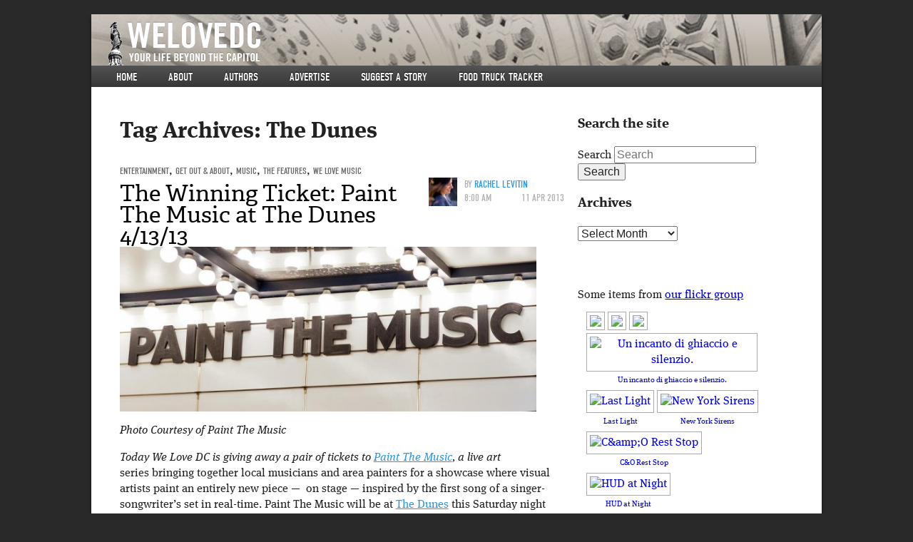

--- FILE ---
content_type: text/html; charset=UTF-8
request_url: https://www.welovedc.com/tag/the-dunes/
body_size: 12620
content:


<!doctype html>
<!-- paulirish.com/2008/conditional-stylesheets-vs-css-hacks-answer-neither/ -->
<!--[if lt IE 7]> <html class="no-js ie6 oldie" lang="en-US" xmlns:og="http://opengraphprotocol.org/schema/" xmlns:fb="http://www.facebook.com/2008/fbml"> <![endif]-->
<!--[if IE 7]>    <html class="no-js ie7 oldie" lang="en-US" xmlns:og="http://opengraphprotocol.org/schema/" xmlns:fb="http://www.facebook.com/2008/fbml"> <![endif]-->
<!--[if IE 8]>    <html class="no-js ie8 oldie" lang="en-US" xmlns:og="http://opengraphprotocol.org/schema/" xmlns:fb="http://www.facebook.com/2008/fbml"> <![endif]-->
<!--[if gt IE 8]><!--> <html class="no-js" lang="en-US" xmlns:og="http://opengraphprotocol.org/schema/" xmlns:fb="http://www.facebook.com/2008/fbml"> <!--<![endif]-->
<head>
  <!-- inserted at Tom's request 3/25/10 -->
  <script type="text/javascript">var _sf_startpt=(new Date()).getTime()</script>
  <meta name="bitly-verification" content="9ec1ad6972da">
    
  <meta charset="UTF-8">

  <!-- Use the .htaccess and remove these lines to avoid edge case issues.
       More info: h5bp.com/b/378 -->
  <meta http-equiv="X-UA-Compatible" content="IE=edge,chrome=1">

  <title>The Dunes | We Love DC</title>

      <meta property="og:type" content="blog" />
    <meta property="og:title" content="We Love DC" />
    <meta property="og:url" content="https://www.welovedc.com"/>
    <meta property="og:description" content="Your Life Beyond The Capitol" />
    <meta name="author" content="whiteside@acm.org">
  

  <!-- Mobile viewport optimized: j.mp/bplateviewport -->
  <meta name="viewport" content="width=device-width, initial-scale=1.0">

  <!-- Place favicon.ico and apple-touch-icon.png in the root directory: mathiasbynens.be/notes/touch-icons -->
  <link rel="icon" type="image/png" href="https://www.welovedc.com/wp-content/themes/welove/images/favicon.png" />
  <!-- For iPhone 4 with high-resolution Retina display: -->
  <link rel="apple-touch-icon-precomposed" sizes="114x114" href="https://www.welovedc.com/wp-content/themes/welove/images/apple-touch-icon-114x114-precomposed.png">
  <!-- For first-generation iPad: -->
  <link rel="apple-touch-icon-precomposed" sizes="72x72" href="https://www.welovedc.com/wp-content/themes/welove/images/apple-touch-icon-72x72-precomposed.png">
  <!-- For non-Retina iPhone, iPod Touch, and Android 2.1+ devices: -->
  <link rel="apple-touch-icon-precomposed" href="https://www.welovedc.com/wp-content/themes/welove/images/apple-touch-icon-precomposed.png">

  <!-- CSS: implied media="all" -->
  <link rel="stylesheet" href="https://www.welovedc.com/wp-content/themes/welove/css/style.css">

  <link rel="profile" href="http://gmpg.org/xfn/11" />
  <link rel="pingback" href="https://www.welovedc.com/xmlrpc.php" />
  
  <!-- WTF is this nonsense? re-added because I was too stupid to comment it up initially so now I have to put it in in case it's important -->
  <link rel="alternate" type="application/rss+xml" title="We Love DC RSS Feed" href="https://www.welovedc.com/feed/" />  

  <!-- All JavaScript at the bottom, except for Modernizr and Respond.
     Modernizr enables HTML5 elements & feature detects; Respond is a polyfill for min/max-width CSS3 Media Queries -->
  <script src="https://www.welovedc.com/wp-content/themes/welove/js/libs/modernizr.min.js"></script>

  <script type="text/javascript" src="//use.typekit.net/djz4hru.js"></script>
  <script type="text/javascript">try{Typekit.load();}catch(e){}</script>
  <meta name='robots' content='max-image-preview:large' />
<link rel='dns-prefetch' href='//www.welovedc.com' />
<link rel='dns-prefetch' href='//s.w.org' />
<link rel="alternate" type="application/rss+xml" title="We Love DC &raquo; Feed" href="https://www.welovedc.com/feed/" />
<link rel="alternate" type="application/rss+xml" title="We Love DC &raquo; Comments Feed" href="https://www.welovedc.com/comments/feed/" />
<link rel="alternate" type="application/rss+xml" title="We Love DC &raquo; The Dunes Tag Feed" href="https://www.welovedc.com/tag/the-dunes/feed/" />
<script type="text/javascript">
window._wpemojiSettings = {"baseUrl":"https:\/\/s.w.org\/images\/core\/emoji\/13.1.0\/72x72\/","ext":".png","svgUrl":"https:\/\/s.w.org\/images\/core\/emoji\/13.1.0\/svg\/","svgExt":".svg","source":{"concatemoji":"https:\/\/www.welovedc.com\/wp-includes\/js\/wp-emoji-release.min.js?ver=5.9.12"}};
/*! This file is auto-generated */
!function(e,a,t){var n,r,o,i=a.createElement("canvas"),p=i.getContext&&i.getContext("2d");function s(e,t){var a=String.fromCharCode;p.clearRect(0,0,i.width,i.height),p.fillText(a.apply(this,e),0,0);e=i.toDataURL();return p.clearRect(0,0,i.width,i.height),p.fillText(a.apply(this,t),0,0),e===i.toDataURL()}function c(e){var t=a.createElement("script");t.src=e,t.defer=t.type="text/javascript",a.getElementsByTagName("head")[0].appendChild(t)}for(o=Array("flag","emoji"),t.supports={everything:!0,everythingExceptFlag:!0},r=0;r<o.length;r++)t.supports[o[r]]=function(e){if(!p||!p.fillText)return!1;switch(p.textBaseline="top",p.font="600 32px Arial",e){case"flag":return s([127987,65039,8205,9895,65039],[127987,65039,8203,9895,65039])?!1:!s([55356,56826,55356,56819],[55356,56826,8203,55356,56819])&&!s([55356,57332,56128,56423,56128,56418,56128,56421,56128,56430,56128,56423,56128,56447],[55356,57332,8203,56128,56423,8203,56128,56418,8203,56128,56421,8203,56128,56430,8203,56128,56423,8203,56128,56447]);case"emoji":return!s([10084,65039,8205,55357,56613],[10084,65039,8203,55357,56613])}return!1}(o[r]),t.supports.everything=t.supports.everything&&t.supports[o[r]],"flag"!==o[r]&&(t.supports.everythingExceptFlag=t.supports.everythingExceptFlag&&t.supports[o[r]]);t.supports.everythingExceptFlag=t.supports.everythingExceptFlag&&!t.supports.flag,t.DOMReady=!1,t.readyCallback=function(){t.DOMReady=!0},t.supports.everything||(n=function(){t.readyCallback()},a.addEventListener?(a.addEventListener("DOMContentLoaded",n,!1),e.addEventListener("load",n,!1)):(e.attachEvent("onload",n),a.attachEvent("onreadystatechange",function(){"complete"===a.readyState&&t.readyCallback()})),(n=t.source||{}).concatemoji?c(n.concatemoji):n.wpemoji&&n.twemoji&&(c(n.twemoji),c(n.wpemoji)))}(window,document,window._wpemojiSettings);
</script>
<style type="text/css">
img.wp-smiley,
img.emoji {
	display: inline !important;
	border: none !important;
	box-shadow: none !important;
	height: 1em !important;
	width: 1em !important;
	margin: 0 0.07em !important;
	vertical-align: -0.1em !important;
	background: none !important;
	padding: 0 !important;
}
</style>
	<link rel='stylesheet' id='wp-block-library-css'  href='https://www.welovedc.com/wp-includes/css/dist/block-library/style.min.css?ver=5.9.12' type='text/css' media='all' />
<style id='global-styles-inline-css' type='text/css'>
body{--wp--preset--color--black: #000000;--wp--preset--color--cyan-bluish-gray: #abb8c3;--wp--preset--color--white: #ffffff;--wp--preset--color--pale-pink: #f78da7;--wp--preset--color--vivid-red: #cf2e2e;--wp--preset--color--luminous-vivid-orange: #ff6900;--wp--preset--color--luminous-vivid-amber: #fcb900;--wp--preset--color--light-green-cyan: #7bdcb5;--wp--preset--color--vivid-green-cyan: #00d084;--wp--preset--color--pale-cyan-blue: #8ed1fc;--wp--preset--color--vivid-cyan-blue: #0693e3;--wp--preset--color--vivid-purple: #9b51e0;--wp--preset--gradient--vivid-cyan-blue-to-vivid-purple: linear-gradient(135deg,rgba(6,147,227,1) 0%,rgb(155,81,224) 100%);--wp--preset--gradient--light-green-cyan-to-vivid-green-cyan: linear-gradient(135deg,rgb(122,220,180) 0%,rgb(0,208,130) 100%);--wp--preset--gradient--luminous-vivid-amber-to-luminous-vivid-orange: linear-gradient(135deg,rgba(252,185,0,1) 0%,rgba(255,105,0,1) 100%);--wp--preset--gradient--luminous-vivid-orange-to-vivid-red: linear-gradient(135deg,rgba(255,105,0,1) 0%,rgb(207,46,46) 100%);--wp--preset--gradient--very-light-gray-to-cyan-bluish-gray: linear-gradient(135deg,rgb(238,238,238) 0%,rgb(169,184,195) 100%);--wp--preset--gradient--cool-to-warm-spectrum: linear-gradient(135deg,rgb(74,234,220) 0%,rgb(151,120,209) 20%,rgb(207,42,186) 40%,rgb(238,44,130) 60%,rgb(251,105,98) 80%,rgb(254,248,76) 100%);--wp--preset--gradient--blush-light-purple: linear-gradient(135deg,rgb(255,206,236) 0%,rgb(152,150,240) 100%);--wp--preset--gradient--blush-bordeaux: linear-gradient(135deg,rgb(254,205,165) 0%,rgb(254,45,45) 50%,rgb(107,0,62) 100%);--wp--preset--gradient--luminous-dusk: linear-gradient(135deg,rgb(255,203,112) 0%,rgb(199,81,192) 50%,rgb(65,88,208) 100%);--wp--preset--gradient--pale-ocean: linear-gradient(135deg,rgb(255,245,203) 0%,rgb(182,227,212) 50%,rgb(51,167,181) 100%);--wp--preset--gradient--electric-grass: linear-gradient(135deg,rgb(202,248,128) 0%,rgb(113,206,126) 100%);--wp--preset--gradient--midnight: linear-gradient(135deg,rgb(2,3,129) 0%,rgb(40,116,252) 100%);--wp--preset--duotone--dark-grayscale: url('#wp-duotone-dark-grayscale');--wp--preset--duotone--grayscale: url('#wp-duotone-grayscale');--wp--preset--duotone--purple-yellow: url('#wp-duotone-purple-yellow');--wp--preset--duotone--blue-red: url('#wp-duotone-blue-red');--wp--preset--duotone--midnight: url('#wp-duotone-midnight');--wp--preset--duotone--magenta-yellow: url('#wp-duotone-magenta-yellow');--wp--preset--duotone--purple-green: url('#wp-duotone-purple-green');--wp--preset--duotone--blue-orange: url('#wp-duotone-blue-orange');--wp--preset--font-size--small: 13px;--wp--preset--font-size--medium: 20px;--wp--preset--font-size--large: 36px;--wp--preset--font-size--x-large: 42px;}.has-black-color{color: var(--wp--preset--color--black) !important;}.has-cyan-bluish-gray-color{color: var(--wp--preset--color--cyan-bluish-gray) !important;}.has-white-color{color: var(--wp--preset--color--white) !important;}.has-pale-pink-color{color: var(--wp--preset--color--pale-pink) !important;}.has-vivid-red-color{color: var(--wp--preset--color--vivid-red) !important;}.has-luminous-vivid-orange-color{color: var(--wp--preset--color--luminous-vivid-orange) !important;}.has-luminous-vivid-amber-color{color: var(--wp--preset--color--luminous-vivid-amber) !important;}.has-light-green-cyan-color{color: var(--wp--preset--color--light-green-cyan) !important;}.has-vivid-green-cyan-color{color: var(--wp--preset--color--vivid-green-cyan) !important;}.has-pale-cyan-blue-color{color: var(--wp--preset--color--pale-cyan-blue) !important;}.has-vivid-cyan-blue-color{color: var(--wp--preset--color--vivid-cyan-blue) !important;}.has-vivid-purple-color{color: var(--wp--preset--color--vivid-purple) !important;}.has-black-background-color{background-color: var(--wp--preset--color--black) !important;}.has-cyan-bluish-gray-background-color{background-color: var(--wp--preset--color--cyan-bluish-gray) !important;}.has-white-background-color{background-color: var(--wp--preset--color--white) !important;}.has-pale-pink-background-color{background-color: var(--wp--preset--color--pale-pink) !important;}.has-vivid-red-background-color{background-color: var(--wp--preset--color--vivid-red) !important;}.has-luminous-vivid-orange-background-color{background-color: var(--wp--preset--color--luminous-vivid-orange) !important;}.has-luminous-vivid-amber-background-color{background-color: var(--wp--preset--color--luminous-vivid-amber) !important;}.has-light-green-cyan-background-color{background-color: var(--wp--preset--color--light-green-cyan) !important;}.has-vivid-green-cyan-background-color{background-color: var(--wp--preset--color--vivid-green-cyan) !important;}.has-pale-cyan-blue-background-color{background-color: var(--wp--preset--color--pale-cyan-blue) !important;}.has-vivid-cyan-blue-background-color{background-color: var(--wp--preset--color--vivid-cyan-blue) !important;}.has-vivid-purple-background-color{background-color: var(--wp--preset--color--vivid-purple) !important;}.has-black-border-color{border-color: var(--wp--preset--color--black) !important;}.has-cyan-bluish-gray-border-color{border-color: var(--wp--preset--color--cyan-bluish-gray) !important;}.has-white-border-color{border-color: var(--wp--preset--color--white) !important;}.has-pale-pink-border-color{border-color: var(--wp--preset--color--pale-pink) !important;}.has-vivid-red-border-color{border-color: var(--wp--preset--color--vivid-red) !important;}.has-luminous-vivid-orange-border-color{border-color: var(--wp--preset--color--luminous-vivid-orange) !important;}.has-luminous-vivid-amber-border-color{border-color: var(--wp--preset--color--luminous-vivid-amber) !important;}.has-light-green-cyan-border-color{border-color: var(--wp--preset--color--light-green-cyan) !important;}.has-vivid-green-cyan-border-color{border-color: var(--wp--preset--color--vivid-green-cyan) !important;}.has-pale-cyan-blue-border-color{border-color: var(--wp--preset--color--pale-cyan-blue) !important;}.has-vivid-cyan-blue-border-color{border-color: var(--wp--preset--color--vivid-cyan-blue) !important;}.has-vivid-purple-border-color{border-color: var(--wp--preset--color--vivid-purple) !important;}.has-vivid-cyan-blue-to-vivid-purple-gradient-background{background: var(--wp--preset--gradient--vivid-cyan-blue-to-vivid-purple) !important;}.has-light-green-cyan-to-vivid-green-cyan-gradient-background{background: var(--wp--preset--gradient--light-green-cyan-to-vivid-green-cyan) !important;}.has-luminous-vivid-amber-to-luminous-vivid-orange-gradient-background{background: var(--wp--preset--gradient--luminous-vivid-amber-to-luminous-vivid-orange) !important;}.has-luminous-vivid-orange-to-vivid-red-gradient-background{background: var(--wp--preset--gradient--luminous-vivid-orange-to-vivid-red) !important;}.has-very-light-gray-to-cyan-bluish-gray-gradient-background{background: var(--wp--preset--gradient--very-light-gray-to-cyan-bluish-gray) !important;}.has-cool-to-warm-spectrum-gradient-background{background: var(--wp--preset--gradient--cool-to-warm-spectrum) !important;}.has-blush-light-purple-gradient-background{background: var(--wp--preset--gradient--blush-light-purple) !important;}.has-blush-bordeaux-gradient-background{background: var(--wp--preset--gradient--blush-bordeaux) !important;}.has-luminous-dusk-gradient-background{background: var(--wp--preset--gradient--luminous-dusk) !important;}.has-pale-ocean-gradient-background{background: var(--wp--preset--gradient--pale-ocean) !important;}.has-electric-grass-gradient-background{background: var(--wp--preset--gradient--electric-grass) !important;}.has-midnight-gradient-background{background: var(--wp--preset--gradient--midnight) !important;}.has-small-font-size{font-size: var(--wp--preset--font-size--small) !important;}.has-medium-font-size{font-size: var(--wp--preset--font-size--medium) !important;}.has-large-font-size{font-size: var(--wp--preset--font-size--large) !important;}.has-x-large-font-size{font-size: var(--wp--preset--font-size--x-large) !important;}
</style>
<link rel='stylesheet' id='cab_style-css'  href='http://www.welovedc.com/wp-content/plugins/custom-about-author/cab-style.css?ver=5.9.12' type='text/css' media='all' />
<link rel='stylesheet' id='slickr-flickr-css'  href='https://www.welovedc.com/wp-content/plugins/slickr-flickr/styles/public.css?ver=2.8.1' type='text/css' media='all' />
<link rel='stylesheet' id='slickr-flickr-lightbox-css'  href='https://www.welovedc.com/wp-content/plugins/slickr-flickr/styles/lightGallery.css?ver=1.0' type='text/css' media='all' />
<link rel='stylesheet' id='dashicons-css'  href='https://www.welovedc.com/wp-includes/css/dashicons.min.css?ver=5.9.12' type='text/css' media='all' />
<link rel='stylesheet' id='thickbox-css'  href='https://www.welovedc.com/wp-includes/js/thickbox/thickbox.css?ver=5.9.12' type='text/css' media='all' />
<link rel='stylesheet' id='galleria-classic-css'  href='https://www.welovedc.com/wp-content/plugins/slickr-flickr/galleria/themes/classic/galleria.classic.css?ver=1.6.1' type='text/css' media='all' />
<script type='text/javascript' src='https://www.welovedc.com/wp-includes/js/jquery/jquery.min.js?ver=3.6.0' id='jquery-core-js'></script>
<script type='text/javascript' src='https://www.welovedc.com/wp-includes/js/jquery/jquery-migrate.min.js?ver=3.3.2' id='jquery-migrate-js'></script>
<script type='text/javascript' src='https://www.welovedc.com/wp-content/plugins/slickr-flickr/scripts/lightGallery.min.js?ver=1.0' id='slickr-flickr-lightbox-js'></script>
<script type='text/javascript' id='thickbox-js-extra'>
/* <![CDATA[ */
var thickboxL10n = {"next":"Next >","prev":"< Prev","image":"Image","of":"of","close":"Close","noiframes":"This feature requires inline frames. You have iframes disabled or your browser does not support them.","loadingAnimation":"https:\/\/www.welovedc.com\/wp-includes\/js\/thickbox\/loadingAnimation.gif"};
/* ]]> */
</script>
<script type='text/javascript' src='https://www.welovedc.com/wp-includes/js/thickbox/thickbox.js?ver=3.1-20121105' id='thickbox-js'></script>
<script type='text/javascript' src='https://www.welovedc.com/wp-content/plugins/slickr-flickr/galleria/galleria-1.6.1.min.js?ver=1.6.1' id='galleria-js'></script>
<script type='text/javascript' src='https://www.welovedc.com/wp-content/plugins/slickr-flickr/galleria/themes/classic/galleria.classic.min.js?ver=1.6.1' id='galleria-classic-js'></script>
<script type='text/javascript' src='https://www.welovedc.com/wp-content/plugins/slickr-flickr/scripts/responsiveslides.min.js?ver=1.54' id='rslides-js'></script>
<script type='text/javascript' src='https://www.welovedc.com/wp-content/plugins/slickr-flickr/scripts/public.js?ver=2.8.1' id='slickr-flickr-js'></script>
<link rel="https://api.w.org/" href="https://www.welovedc.com/wp-json/" /><link rel="alternate" type="application/json" href="https://www.welovedc.com/wp-json/wp/v2/tags/9939" /><link rel="EditURI" type="application/rsd+xml" title="RSD" href="https://www.welovedc.com/xmlrpc.php?rsd" />
<link rel="wlwmanifest" type="application/wlwmanifest+xml" href="https://www.welovedc.com/wp-includes/wlwmanifest.xml" /> 
<meta name="generator" content="WordPress 5.9.12" />

<!-- Generated with Facebook Meta Tags plugin by Shailan ( http://shailan.com/ ) --> 
	<meta property="og:title" content="We Love DC" />
	<meta property="og:type" content="blog" />
	<meta property="og:url" content="https://www.welovedc.com" />
	<meta property="og:image" content="" />
	<meta property="og:site_name" content="We Love DC" />
	<meta property="og:description"
          content="Your Life Beyond The Capitol" />
<!-- End of Facebook Meta Tags -->
<!-- Vipers Video Quicktags v6.6.0 | http://www.viper007bond.com/wordpress-plugins/vipers-video-quicktags/ -->
<style type="text/css">
.vvqbox { display: block; max-width: 100%; visibility: visible !important; margin: 10px auto; } .vvqbox img { max-width: 100%; height: 100%; } .vvqbox object { max-width: 100%; } 
</style>
<script type="text/javascript">
// <![CDATA[
	var vvqflashvars = {};
	var vvqparams = { wmode: "opaque", allowfullscreen: "true", allowscriptaccess: "always" };
	var vvqattributes = {};
	var vvqexpressinstall = "https://www.welovedc.com/wp-content/plugins/vipers-video-quicktags/resources/expressinstall.swf";
// ]]>
</script>

</head>
<body class="archive tag tag-the-dunes tag-9939 two-column right-sidebar" >

  <!-- Prompt IE 6 users to install Chrome Frame. Remove this if you support IE 6.
       chromium.org/developers/how-tos/chrome-frame-getting-started -->
  <!--[if lt IE 7]><p class=chromeframe>Your browser is <em>ancient!</em> <a href="http://browsehappy.com/">Upgrade to a different browser</a> or <a href="http://www.google.com/chromeframe/?redirect=true">install Google Chrome Frame</a> to experience this site.</p><![endif]-->

  <div id="container"  class="hfeed welovedc ">

    <header id="page-header" role="banner">
      <hgroup role="banner">
        <a href="https://www.welovedc.com/" title="We Love DC" rel="home"><h1>We Love DC</h1></a>
        <h2>Your Life Beyond The Capitol</h2>
      </hgroup>
      <nav id="access" role="navigation">
        <h3 class="assistive-text">Main menu</h3>
                <div class="skip-link"><a class="assistive-text" href="#content" title="Skip to primary content">Skip to primary content</a></div>
        <div class="skip-link"><a class="assistive-text" href="#secondary" title="Skip to secondary content">Skip to secondary content</a></div>
                <div class="menu-main-site-menu-container"><ul id="menu-main-site-menu" class="menu"><li id="menu-item-90903" class="menu-item menu-item-type-custom menu-item-object-custom menu-item-90903"><a href="/">Home</a></li>
<li id="menu-item-90904" class="menu-item menu-item-type-post_type menu-item-object-page menu-item-90904"><a href="https://www.welovedc.com/about/">About</a></li>
<li id="menu-item-90983" class="menu-item menu-item-type-post_type menu-item-object-page menu-item-90983"><a href="https://www.welovedc.com/authors/">Authors</a></li>
<li id="menu-item-90906" class="menu-item menu-item-type-post_type menu-item-object-page menu-item-90906"><a href="https://www.welovedc.com/advertise/">Advertise</a></li>
<li id="menu-item-90907" class="menu-item menu-item-type-post_type menu-item-object-page menu-item-90907"><a href="https://www.welovedc.com/suggest-a-story/">Suggest a story</a></li>
<li id="menu-item-90915" class="menu-item menu-item-type-post_type menu-item-object-page menu-item-90915"><a href="https://www.welovedc.com/ftt/">Food Truck Tracker</a></li>
</ul></div>        <div class="menu-phone-menu-container"><ul id="menu-phone-menu" class="menu"><li id="menu-item-90908" class="menu-item menu-item-type-custom menu-item-object-custom menu-item-90908"><a href="/">Home</a></li>
<li id="menu-item-90909" class="menu-item menu-item-type-custom menu-item-object-custom menu-item-90909"><a href="#phone-nav">▼</a></li>
</ul></div>      </nav><!-- #access -->
    </header><!-- /header#page-header -->

      <div id="main" role="main">
      <section id="content" role="main">

      
        <header class="page-header">
          <h1 class="page-title">Tag Archives: <span>The Dunes</span></h1>

                  </header>

        
                
          
  <article id="post-91139" class="post-91139 post type-post status-publish format-standard hentry category-entertainment category-get-out-about category-Music category-features category-welovemusic tag-dan-fisk tag-margret-kroyer tag-nadia-janjua tag-nita-chawla tag-paint-the-music tag-sadar tag-the-dunes tag-zahra-universe">
    <header class="entry-header">

                  
      <!-- CATEGORIES -->
      <span class="cat-links">
        <a href="https://www.welovedc.com/category/entertainment/" rel="category tag">Entertainment</a>, <a href="https://www.welovedc.com/category/get-out-about/" rel="category tag">Get Out &amp; About</a>, <a href="https://www.welovedc.com/category/Music/" rel="category tag">Music</a>, <a href="https://www.welovedc.com/category/features/" rel="category tag">The Features</a>, <a href="https://www.welovedc.com/category/features/welovemusic/" rel="category tag">We Love Music</a>      </span>
      
      <!-- AUTHOR AND DATE -->
            <div class="entry-meta">
        <img alt='' src='https://secure.gravatar.com/avatar/d498fe4cc1c9af00e880b6bc87c1947a?s=50&#038;d=mm&#038;r=x' srcset='https://secure.gravatar.com/avatar/d498fe4cc1c9af00e880b6bc87c1947a?s=100&#038;d=mm&#038;r=x 2x' class='avatar avatar-50 photo' height='50' width='50' loading='lazy'/>        By <a href="https://www.welovedc.com/author/rlevitin/" title="Posts by Rachel Levitin" rel="author">Rachel Levitin</a>        <time datetime="2013-04-11"><span>8:00 am</span>11 Apr 2013</time>
      </div><!-- .entry-meta -->
      
      <!-- TITLE -->
              <h1 class="entry-title"><a href="https://www.welovedc.com/2013/04/11/the-winning-ticket-paint-the-music-at-the-dunes-41313/" title="Permalink to The Winning Ticket: Paint The Music at The Dunes 4/13/13" rel="bookmark">The Winning Ticket: Paint The Music at The Dunes 4/13/13</a></h1>
      
    </header><!-- .entry-header -->

    <!-- MAIN IMAGE -->
    
          <div class="entry-content">
        <div id="attachment_91140" style="width: 594px" class="wp-caption alignnone"><a href="http://www.welovedc.com/?attachment_id=91140" rel="attachment wp-att-91140"><img aria-describedby="caption-attachment-91140" class="size-large wp-image-91140" alt="Photo Courtesy of Paint The Music" src="http://www.welovedc.com/wp-content/uploads/2013/04/Paint-The-Music-Marquee-640x254.jpg" width="584" height="231" srcset="https://www.welovedc.com/wp-content/uploads/2013/04/Paint-The-Music-Marquee-640x254.jpg 640w, https://www.welovedc.com/wp-content/uploads/2013/04/Paint-The-Music-Marquee-500x198.jpg 500w, https://www.welovedc.com/wp-content/uploads/2013/04/Paint-The-Music-Marquee-650x258.jpg 650w, https://www.welovedc.com/wp-content/uploads/2013/04/Paint-The-Music-Marquee.jpg 960w" sizes="(max-width: 584px) 100vw, 584px" /></a><p id="caption-attachment-91140" class="wp-caption-text">Photo Courtesy of Paint The Music</p></div>
<p>Today We Love DC is giving away a pair of tickets to <a href="http://www.welovedc.com/2012/07/31/we-love-music-paint-the-music/">Paint The Music</a>, a live art series bringing together local musicians and area painters for a showcase where visual artists paint an entirely new piece &#8212;  on stage &#8212; inspired by the first song of a singer-songwriter&#8217;s set in real-time. Paint The Music will be at <a href="http://thedunesdc.com/">The Dunes</a> this Saturday night April 13th and features music from event creator and singer-songwriter <a href="http://www.danfisk.com/paintthemusic">Dan Fisk</a> as well as <a href="http://www.nitachawla.com/" target="_blank">Nita Chawla</a> and <a href="http://www.zahrauniverse.com/" target="_blank">Zahra Universe</a> with artwork by <a href="http://www.sardargallery.com/" target="_blank">Sardar</a>, <a href="http://www.nadiajart.com/" target="_blank">Nadia Janjua</a>, and <a href="mailto:magga@m-kroyer.com" target="_blank">Margret Kroyer</a>.</p>
<p>For your chance to win a pair of tickets to <a href="http://www.danfisk.com/paintthemusic">Paint The Music</a> at The Dunes, simply leave a comment on this post using a valid email address until 6pm today. One entry per email address, please.</p>
<p>For the rules of this giveaway…</p>
<p>Comments will be closed at 6pm and a winner will be randomly selected. The winner will be notified by email. The winner must respond to our email within 24 hours or they will forfeit their tickets and we will pick another winner.</p>
<p>Tickets will be available to the winner at <a href="http://thedunesdc.com/">The Dunes</a> on the day of the event. The tickets must be claimed with a valid ID.</p>
<p>Comment away!</p>
              </div><!-- .entry-content -->
    
    <footer class="entry-meta">
                      <span class="tag-links">
          <span class="entry-utility-prep entry-utility-prep-tag-links">Tags:</span> <a href="https://www.welovedc.com/tag/dan-fisk/" rel="tag">Dan Fisk</a>, <a href="https://www.welovedc.com/tag/margret-kroyer/" rel="tag">Margret Kroyer</a>, <a href="https://www.welovedc.com/tag/nadia-janjua/" rel="tag">Nadia Janjua</a>, <a href="https://www.welovedc.com/tag/nita-chawla/" rel="tag">Nita Chawla</a>, <a href="https://www.welovedc.com/tag/paint-the-music/" rel="tag">Paint The Music</a>, <a href="https://www.welovedc.com/tag/sadar/" rel="tag">Sadar</a>, <a href="https://www.welovedc.com/tag/the-dunes/" rel="tag">The Dunes</a>, <a href="https://www.welovedc.com/tag/zahra-universe/" rel="tag">Zahra Universe</a>        </span>
      
      
      
          </footer><!-- #entry-meta -->

  </article><!-- #post-91139 -->
        
        
      
      </section><!-- #content -->

    <section id="secondary" class="widget-area" role="complementary">

      

      <aside id="search-3" class="widget widget_search"><h3 class="widget-title">Search the site</h3>  <form method="get" id="searchform" action="https://www.welovedc.com/">
    <label for="s" class="assistive-text">Search</label>
    <input type="text" class="field" name="s" id="s" placeholder="Search" />
    <input type="submit" class="submit" name="submit" id="searchsubmit" value="Search" />
  </form>
</aside><aside id="archives-3" class="widget widget_archive"><h3 class="widget-title">Archives</h3>		<label class="screen-reader-text" for="archives-dropdown-3">Archives</label>
		<select id="archives-dropdown-3" name="archive-dropdown">
			
			<option value="">Select Month</option>
				<option value='https://www.welovedc.com/2015/04/'> April 2015 </option>
	<option value='https://www.welovedc.com/2015/03/'> March 2015 </option>
	<option value='https://www.welovedc.com/2014/11/'> November 2014 </option>
	<option value='https://www.welovedc.com/2014/10/'> October 2014 </option>
	<option value='https://www.welovedc.com/2014/09/'> September 2014 </option>
	<option value='https://www.welovedc.com/2014/08/'> August 2014 </option>
	<option value='https://www.welovedc.com/2014/07/'> July 2014 </option>
	<option value='https://www.welovedc.com/2014/06/'> June 2014 </option>
	<option value='https://www.welovedc.com/2014/05/'> May 2014 </option>
	<option value='https://www.welovedc.com/2014/04/'> April 2014 </option>
	<option value='https://www.welovedc.com/2014/03/'> March 2014 </option>
	<option value='https://www.welovedc.com/2014/02/'> February 2014 </option>
	<option value='https://www.welovedc.com/2014/01/'> January 2014 </option>
	<option value='https://www.welovedc.com/2013/12/'> December 2013 </option>
	<option value='https://www.welovedc.com/2013/11/'> November 2013 </option>
	<option value='https://www.welovedc.com/2013/10/'> October 2013 </option>
	<option value='https://www.welovedc.com/2013/09/'> September 2013 </option>
	<option value='https://www.welovedc.com/2013/08/'> August 2013 </option>
	<option value='https://www.welovedc.com/2013/07/'> July 2013 </option>
	<option value='https://www.welovedc.com/2013/06/'> June 2013 </option>
	<option value='https://www.welovedc.com/2013/05/'> May 2013 </option>
	<option value='https://www.welovedc.com/2013/04/'> April 2013 </option>
	<option value='https://www.welovedc.com/2013/03/'> March 2013 </option>
	<option value='https://www.welovedc.com/2013/02/'> February 2013 </option>
	<option value='https://www.welovedc.com/2013/01/'> January 2013 </option>
	<option value='https://www.welovedc.com/2012/12/'> December 2012 </option>
	<option value='https://www.welovedc.com/2012/11/'> November 2012 </option>
	<option value='https://www.welovedc.com/2012/10/'> October 2012 </option>
	<option value='https://www.welovedc.com/2012/09/'> September 2012 </option>
	<option value='https://www.welovedc.com/2012/08/'> August 2012 </option>
	<option value='https://www.welovedc.com/2012/07/'> July 2012 </option>
	<option value='https://www.welovedc.com/2012/06/'> June 2012 </option>
	<option value='https://www.welovedc.com/2012/05/'> May 2012 </option>
	<option value='https://www.welovedc.com/2012/04/'> April 2012 </option>
	<option value='https://www.welovedc.com/2012/03/'> March 2012 </option>
	<option value='https://www.welovedc.com/2012/02/'> February 2012 </option>
	<option value='https://www.welovedc.com/2012/01/'> January 2012 </option>
	<option value='https://www.welovedc.com/2011/12/'> December 2011 </option>
	<option value='https://www.welovedc.com/2011/11/'> November 2011 </option>
	<option value='https://www.welovedc.com/2011/10/'> October 2011 </option>
	<option value='https://www.welovedc.com/2011/09/'> September 2011 </option>
	<option value='https://www.welovedc.com/2011/08/'> August 2011 </option>
	<option value='https://www.welovedc.com/2011/07/'> July 2011 </option>
	<option value='https://www.welovedc.com/2011/06/'> June 2011 </option>
	<option value='https://www.welovedc.com/2011/05/'> May 2011 </option>
	<option value='https://www.welovedc.com/2011/04/'> April 2011 </option>
	<option value='https://www.welovedc.com/2011/03/'> March 2011 </option>
	<option value='https://www.welovedc.com/2011/02/'> February 2011 </option>
	<option value='https://www.welovedc.com/2011/01/'> January 2011 </option>
	<option value='https://www.welovedc.com/2010/12/'> December 2010 </option>
	<option value='https://www.welovedc.com/2010/11/'> November 2010 </option>
	<option value='https://www.welovedc.com/2010/10/'> October 2010 </option>
	<option value='https://www.welovedc.com/2010/09/'> September 2010 </option>
	<option value='https://www.welovedc.com/2010/08/'> August 2010 </option>
	<option value='https://www.welovedc.com/2010/07/'> July 2010 </option>
	<option value='https://www.welovedc.com/2010/06/'> June 2010 </option>
	<option value='https://www.welovedc.com/2010/05/'> May 2010 </option>
	<option value='https://www.welovedc.com/2010/04/'> April 2010 </option>
	<option value='https://www.welovedc.com/2010/03/'> March 2010 </option>
	<option value='https://www.welovedc.com/2010/02/'> February 2010 </option>
	<option value='https://www.welovedc.com/2010/01/'> January 2010 </option>
	<option value='https://www.welovedc.com/2009/12/'> December 2009 </option>
	<option value='https://www.welovedc.com/2009/11/'> November 2009 </option>
	<option value='https://www.welovedc.com/2009/10/'> October 2009 </option>
	<option value='https://www.welovedc.com/2009/09/'> September 2009 </option>
	<option value='https://www.welovedc.com/2009/08/'> August 2009 </option>
	<option value='https://www.welovedc.com/2009/07/'> July 2009 </option>
	<option value='https://www.welovedc.com/2009/06/'> June 2009 </option>
	<option value='https://www.welovedc.com/2009/05/'> May 2009 </option>
	<option value='https://www.welovedc.com/2009/04/'> April 2009 </option>
	<option value='https://www.welovedc.com/2009/03/'> March 2009 </option>
	<option value='https://www.welovedc.com/2009/02/'> February 2009 </option>
	<option value='https://www.welovedc.com/2009/01/'> January 2009 </option>
	<option value='https://www.welovedc.com/2008/12/'> December 2008 </option>
	<option value='https://www.welovedc.com/2008/11/'> November 2008 </option>
	<option value='https://www.welovedc.com/2008/10/'> October 2008 </option>
	<option value='https://www.welovedc.com/2008/09/'> September 2008 </option>
	<option value='https://www.welovedc.com/2008/08/'> August 2008 </option>
	<option value='https://www.welovedc.com/2008/07/'> July 2008 </option>
	<option value='https://www.welovedc.com/2008/06/'> June 2008 </option>
	<option value='https://www.welovedc.com/2008/05/'> May 2008 </option>
	<option value='https://www.welovedc.com/2008/04/'> April 2008 </option>
	<option value='https://www.welovedc.com/2008/03/'> March 2008 </option>
	<option value='https://www.welovedc.com/2008/02/'> February 2008 </option>
	<option value='https://www.welovedc.com/2008/01/'> January 2008 </option>
	<option value='https://www.welovedc.com/2007/12/'> December 2007 </option>
	<option value='https://www.welovedc.com/2007/11/'> November 2007 </option>
	<option value='https://www.welovedc.com/2007/10/'> October 2007 </option>
	<option value='https://www.welovedc.com/2007/09/'> September 2007 </option>
	<option value='https://www.welovedc.com/2007/08/'> August 2007 </option>
	<option value='https://www.welovedc.com/2007/07/'> July 2007 </option>
	<option value='https://www.welovedc.com/2007/06/'> June 2007 </option>
	<option value='https://www.welovedc.com/2007/05/'> May 2007 </option>
	<option value='https://www.welovedc.com/2007/04/'> April 2007 </option>
	<option value='https://www.welovedc.com/2007/03/'> March 2007 </option>
	<option value='https://www.welovedc.com/2007/02/'> February 2007 </option>
	<option value='https://www.welovedc.com/2007/01/'> January 2007 </option>
	<option value='https://www.welovedc.com/2006/12/'> December 2006 </option>
	<option value='https://www.welovedc.com/2006/11/'> November 2006 </option>
	<option value='https://www.welovedc.com/2006/10/'> October 2006 </option>
	<option value='https://www.welovedc.com/2006/09/'> September 2006 </option>
	<option value='https://www.welovedc.com/2006/08/'> August 2006 </option>
	<option value='https://www.welovedc.com/2006/07/'> July 2006 </option>
	<option value='https://www.welovedc.com/2006/06/'> June 2006 </option>
	<option value='https://www.welovedc.com/2006/05/'> May 2006 </option>
	<option value='https://www.welovedc.com/2006/04/'> April 2006 </option>
	<option value='https://www.welovedc.com/2006/03/'> March 2006 </option>
	<option value='https://www.welovedc.com/2006/02/'> February 2006 </option>
	<option value='https://www.welovedc.com/2006/01/'> January 2006 </option>
	<option value='https://www.welovedc.com/2005/12/'> December 2005 </option>
	<option value='https://www.welovedc.com/2005/11/'> November 2005 </option>
	<option value='https://www.welovedc.com/2005/10/'> October 2005 </option>
	<option value='https://www.welovedc.com/2005/09/'> September 2005 </option>
	<option value='https://www.welovedc.com/2005/08/'> August 2005 </option>
	<option value='https://www.welovedc.com/2005/07/'> July 2005 </option>
	<option value='https://www.welovedc.com/2005/06/'> June 2005 </option>
	<option value='https://www.welovedc.com/2005/05/'> May 2005 </option>
	<option value='https://www.welovedc.com/2005/04/'> April 2005 </option>
	<option value='https://www.welovedc.com/2005/03/'> March 2005 </option>
	<option value='https://www.welovedc.com/2005/02/'> February 2005 </option>
	<option value='https://www.welovedc.com/2005/01/'> January 2005 </option>
	<option value='https://www.welovedc.com/2004/12/'> December 2004 </option>
	<option value='https://www.welovedc.com/2004/11/'> November 2004 </option>
	<option value='https://www.welovedc.com/2004/10/'> October 2004 </option>
	<option value='https://www.welovedc.com/2004/09/'> September 2004 </option>
	<option value='https://www.welovedc.com/2004/08/'> August 2004 </option>
	<option value='https://www.welovedc.com/2004/07/'> July 2004 </option>
	<option value='https://www.welovedc.com/2002/08/'> August 2002 </option>

		</select>

<script type="text/javascript">
/* <![CDATA[ */
(function() {
	var dropdown = document.getElementById( "archives-dropdown-3" );
	function onSelectChange() {
		if ( dropdown.options[ dropdown.selectedIndex ].value !== '' ) {
			document.location.href = this.options[ this.selectedIndex ].value;
		}
	}
	dropdown.onchange = onSelectChange;
})();
/* ]]> */
</script>
			</aside><aside id="text-6" class="widget widget_text"><h3 class="widget-title">&nbsp;</h3>			<div class="textwidget">Some items from <a href="https://www.flickr.com/groups/welovedc/pool/">our flickr group</a>

<div id="flickr_recent_5700"><div class="slickr-flickr-gallery sf-lightbox"><ul class="center"><li class="active"><a href="https://live.staticflickr.com/65535/55062723775_4b71756e71.jpg"  ><img src="https://live.staticflickr.com/65535/55062723775_4b71756e71_m.jpg"  style="height:180px; max-width:240px;"   /><br/><span class="slickr-flickr-caption"></span></a></li><li><a href="https://live.staticflickr.com/65535/55062547463_efbd8e06ff.jpg"  ><img src="https://live.staticflickr.com/65535/55062547463_efbd8e06ff_m.jpg"  style="height:180px; max-width:240px;"   /><br/><span class="slickr-flickr-caption"></span></a></li><li><a href="https://live.staticflickr.com/65535/55062604094_b1752c73b9.jpg"  ><img src="https://live.staticflickr.com/65535/55062604094_b1752c73b9_m.jpg"  style="height:180px; max-width:240px;"   /><br/><span class="slickr-flickr-caption"></span></a></li><li><a href="https://live.staticflickr.com/65535/55060062068_c50b749f1f.jpg"  ><img src="https://live.staticflickr.com/65535/55060062068_c50b749f1f_m.jpg"  style="height:180px; max-width:240px;"  title="Un incanto di ghiaccio e silenzio." /><br/><span class="slickr-flickr-caption">Un incanto di ghiaccio e silenzio.</span></a></li><li><a href="https://live.staticflickr.com/65535/55060131844_e5ed1636e3.jpg"  ><img src="https://live.staticflickr.com/65535/55060131844_e5ed1636e3_m.jpg"  style="height:180px; max-width:240px;"  title="Last Light" /><br/><span class="slickr-flickr-caption">Last Light</span></a></li><li><a href="https://live.staticflickr.com/65535/55058166326_f9e570b33b.jpg"  ><img src="https://live.staticflickr.com/65535/55058166326_f9e570b33b_m.jpg"  style="height:180px; max-width:240px;"  title="New York Sirens" /><br/><span class="slickr-flickr-caption">New York Sirens</span></a></li><li><a href="https://live.staticflickr.com/65535/55057714593_eeed374ca0.jpg"  ><img src="https://live.staticflickr.com/65535/55057714593_eeed374ca0_m.jpg"  style="height:180px; max-width:240px;"  title="C&amp;amp;O Rest Stop" /><br/><span class="slickr-flickr-caption">C&amp;O Rest Stop</span></a></li><li><a href="https://live.staticflickr.com/65535/55056846069_3ab7abb8f0.jpg"  ><img src="https://live.staticflickr.com/65535/55056846069_3ab7abb8f0_m.jpg"  style="height:180px; max-width:240px;"  title="HUD at Night" /><br/><span class="slickr-flickr-caption">HUD at Night</span></a></li><li><a href="https://live.staticflickr.com/65535/55047132055_351dd3b523.jpg"  ><img src="https://live.staticflickr.com/65535/55047132055_351dd3b523_m.jpg"  style="height:180px; max-width:240px;"  title="Lincoln Memorial at Sunset" /><br/><span class="slickr-flickr-caption">Lincoln Memorial at Sunset</span></a></li><li><a href="https://live.staticflickr.com/65535/55030259457_90d0c2aa58.jpg"  ><img src="https://live.staticflickr.com/65535/55030259457_90d0c2aa58_m.jpg"  style="height:180px; max-width:240px;"  title="MedEvac" /><br/><span class="slickr-flickr-caption">MedEvac</span></a></li><li><a href="https://live.staticflickr.com/65535/55030547560_20625cedf0.jpg"  ><img src="https://live.staticflickr.com/65535/55030547560_20625cedf0_m.jpg"  style="height:180px; max-width:240px;"  title="Foggy at the Tidal Basin" /><br/><span class="slickr-flickr-caption">Foggy at the Tidal Basin</span></a></li><li><a href="https://live.staticflickr.com/65535/55029897860_0143551843.jpg"  ><img src="https://live.staticflickr.com/65535/55029897860_0143551843_m.jpg"  style="height:180px; max-width:240px;"  title="Water Taxi" /><br/><span class="slickr-flickr-caption">Water Taxi</span></a></li><li><a href="https://live.staticflickr.com/65535/55028283689_0b83ce35bb.jpg"  ><img src="https://live.staticflickr.com/65535/55028283689_0b83ce35bb_m.jpg"  style="height:180px; max-width:240px;"  title="January: Georgetown Street Scene" /><br/><span class="slickr-flickr-caption">January: Georgetown Street Scene</span></a></li><li><a href="https://live.staticflickr.com/65535/55026399815_0c88313056.jpg"  ><img src="https://live.staticflickr.com/65535/55026399815_0c88313056_m.jpg"  style="height:180px; max-width:240px;"  title="I miss the wetro" /><br/><span class="slickr-flickr-caption">I miss the wetro</span></a></li><li><a href="https://live.staticflickr.com/65535/55024814003_6ed9e6af3c.jpg"  ><img src="https://live.staticflickr.com/65535/55024814003_6ed9e6af3c_m.jpg"  style="height:180px; max-width:240px;"   /><br/><span class="slickr-flickr-caption"></span></a></li><li><a href="https://live.staticflickr.com/65535/55024951770_f77eb457aa.jpg"  ><img src="https://live.staticflickr.com/65535/55024951770_f77eb457aa_m.jpg"  style="height:180px; max-width:240px;"   /><br/><span class="slickr-flickr-caption"></span></a></li><li><a href="https://live.staticflickr.com/65535/55024620586_61860b240c.jpg"  ><img src="https://live.staticflickr.com/65535/55024620586_61860b240c_m.jpg"  style="height:180px; max-width:240px;"   /><br/><span class="slickr-flickr-caption"></span></a></li><li><a href="https://live.staticflickr.com/65535/55024844290_c0c54893d0.jpg"  ><img src="https://live.staticflickr.com/65535/55024844290_c0c54893d0_m.jpg"  style="height:180px; max-width:240px;"  title="Flickan som lekte med elden" /><br/><span class="slickr-flickr-caption">Flickan som lekte med elden</span></a></li><li><a href="https://live.staticflickr.com/65535/55021036022_5fdd555882.jpg"  ><img src="https://live.staticflickr.com/65535/55021036022_5fdd555882_m.jpg"  style="height:180px; max-width:240px;"   /><br/><span class="slickr-flickr-caption"></span></a></li><li><a href="https://live.staticflickr.com/65535/55020913986_2649f1e707.jpg"  ><img src="https://live.staticflickr.com/65535/55020913986_2649f1e707_m.jpg"  style="height:180px; max-width:240px;"  title="Proof that bookstores are the new spas." /><br/><span class="slickr-flickr-caption">Proof that bookstores are the new spas.</span></a></li></ul></div><script type="text/javascript">jQuery("#flickr_recent_5700").data("options",{"caption":true,"desc":false,"auto":true,"pause":5000,"speed":500,"mode":"fade","dynamic":true,"dynamicEl":[{"thumb":"https:\/\/live.staticflickr.com\/65535\/55062723775_4b71756e71_m.jpg","src":"https:\/\/live.staticflickr.com\/65535\/55062723775_4b71756e71.jpg","caption":""},{"thumb":"https:\/\/live.staticflickr.com\/65535\/55062547463_efbd8e06ff_m.jpg","src":"https:\/\/live.staticflickr.com\/65535\/55062547463_efbd8e06ff.jpg","caption":""},{"thumb":"https:\/\/live.staticflickr.com\/65535\/55062604094_b1752c73b9_m.jpg","src":"https:\/\/live.staticflickr.com\/65535\/55062604094_b1752c73b9.jpg","caption":""},{"thumb":"https:\/\/live.staticflickr.com\/65535\/55060062068_c50b749f1f_m.jpg","src":"https:\/\/live.staticflickr.com\/65535\/55060062068_c50b749f1f.jpg","caption":"Un incanto di ghiaccio e silenzio."},{"thumb":"https:\/\/live.staticflickr.com\/65535\/55060131844_e5ed1636e3_m.jpg","src":"https:\/\/live.staticflickr.com\/65535\/55060131844_e5ed1636e3.jpg","caption":"Last Light"},{"thumb":"https:\/\/live.staticflickr.com\/65535\/55058166326_f9e570b33b_m.jpg","src":"https:\/\/live.staticflickr.com\/65535\/55058166326_f9e570b33b.jpg","caption":"New York Sirens"},{"thumb":"https:\/\/live.staticflickr.com\/65535\/55057714593_eeed374ca0_m.jpg","src":"https:\/\/live.staticflickr.com\/65535\/55057714593_eeed374ca0.jpg","caption":"C&amp;O Rest Stop"},{"thumb":"https:\/\/live.staticflickr.com\/65535\/55056846069_3ab7abb8f0_m.jpg","src":"https:\/\/live.staticflickr.com\/65535\/55056846069_3ab7abb8f0.jpg","caption":"HUD at Night"},{"thumb":"https:\/\/live.staticflickr.com\/65535\/55047132055_351dd3b523_m.jpg","src":"https:\/\/live.staticflickr.com\/65535\/55047132055_351dd3b523.jpg","caption":"Lincoln Memorial at Sunset"},{"thumb":"https:\/\/live.staticflickr.com\/65535\/55030259457_90d0c2aa58_m.jpg","src":"https:\/\/live.staticflickr.com\/65535\/55030259457_90d0c2aa58.jpg","caption":"MedEvac"},{"thumb":"https:\/\/live.staticflickr.com\/65535\/55030547560_20625cedf0_m.jpg","src":"https:\/\/live.staticflickr.com\/65535\/55030547560_20625cedf0.jpg","caption":"Foggy at the Tidal Basin"},{"thumb":"https:\/\/live.staticflickr.com\/65535\/55029897860_0143551843_m.jpg","src":"https:\/\/live.staticflickr.com\/65535\/55029897860_0143551843.jpg","caption":"Water Taxi"},{"thumb":"https:\/\/live.staticflickr.com\/65535\/55028283689_0b83ce35bb_m.jpg","src":"https:\/\/live.staticflickr.com\/65535\/55028283689_0b83ce35bb.jpg","caption":"January: Georgetown Street Scene"},{"thumb":"https:\/\/live.staticflickr.com\/65535\/55026399815_0c88313056_m.jpg","src":"https:\/\/live.staticflickr.com\/65535\/55026399815_0c88313056.jpg","caption":"I miss the wetro"},{"thumb":"https:\/\/live.staticflickr.com\/65535\/55024814003_6ed9e6af3c_m.jpg","src":"https:\/\/live.staticflickr.com\/65535\/55024814003_6ed9e6af3c.jpg","caption":""},{"thumb":"https:\/\/live.staticflickr.com\/65535\/55024951770_f77eb457aa_m.jpg","src":"https:\/\/live.staticflickr.com\/65535\/55024951770_f77eb457aa.jpg","caption":""},{"thumb":"https:\/\/live.staticflickr.com\/65535\/55024620586_61860b240c_m.jpg","src":"https:\/\/live.staticflickr.com\/65535\/55024620586_61860b240c.jpg","caption":""},{"thumb":"https:\/\/live.staticflickr.com\/65535\/55024844290_c0c54893d0_m.jpg","src":"https:\/\/live.staticflickr.com\/65535\/55024844290_c0c54893d0.jpg","caption":"Flickan som lekte med elden"},{"thumb":"https:\/\/live.staticflickr.com\/65535\/55021036022_5fdd555882_m.jpg","src":"https:\/\/live.staticflickr.com\/65535\/55021036022_5fdd555882.jpg","caption":""},{"thumb":"https:\/\/live.staticflickr.com\/65535\/55020913986_2649f1e707_m.jpg","src":"https:\/\/live.staticflickr.com\/65535\/55020913986_2649f1e707.jpg","caption":"Proof that bookstores are the new spas."}]});</script><div style="clear:both"></div></div></div>
		</aside>    </section><!-- #secondary .widget-area -->

    </div><!-- /div#main -->

    <footer id="colophon" role="contentinfo">

      <nav id="footer-access" role="navigation">
        <a name="phone-nav"><h3 class="assistive-text">Navigate &raquo;</h3></a>
                <div class="skip-link"><a class="assistive-text" href="#content" title="Skip to primary content">Skip to primary content</a></div>
        <div class="skip-link"><a class="assistive-text" href="#secondary" title="Skip to secondary content">Skip to secondary content</a></div>
                <div class="menu-main-site-menu-container"><ul id="menu-main-site-menu-1" class="menu"><li class="menu-item menu-item-type-custom menu-item-object-custom menu-item-90903"><a href="/">Home</a></li>
<li class="menu-item menu-item-type-post_type menu-item-object-page menu-item-90904"><a href="https://www.welovedc.com/about/">About</a></li>
<li class="menu-item menu-item-type-post_type menu-item-object-page menu-item-90983"><a href="https://www.welovedc.com/authors/">Authors</a></li>
<li class="menu-item menu-item-type-post_type menu-item-object-page menu-item-90906"><a href="https://www.welovedc.com/advertise/">Advertise</a></li>
<li class="menu-item menu-item-type-post_type menu-item-object-page menu-item-90907"><a href="https://www.welovedc.com/suggest-a-story/">Suggest a story</a></li>
<li class="menu-item menu-item-type-post_type menu-item-object-page menu-item-90915"><a href="https://www.welovedc.com/ftt/">Food Truck Tracker</a></li>
</ul></div>      </nav><!-- #access -->

        

        <div id="site-generator">

          <h1>About We Love DC</h1>
          <p>We Love DC is a locally-owned DC news and lifestyle blog, covering News, Sports, Food, Transit, Politics and Music for all of DC... <a href="/about" class="read-more">Read More</a></p>

          <ul id="social-media">
            <li class="facebook" data-url="https://www.facebook.com/pages/We-love-DC/104406872985576">We Love DC on Facebook</a></a>
            <li class="twitter" data-url="https://twitter.com/#!/welovedc">@welovedc</a>
            <li class="email" data-url="mailto:tom@welovedc.com">Contact Us</a>
          </ul>
          
          <p>Performance Optimization <a href="http://www.w3-edge.com/wordpress-plugins/" rel="external nofollow">WordPress Plugins</a> by W3 EDGE</p>

        </div>
    </footer><!-- #colophon -->

  </div> <!--! end of #container -->

  <!-- JavaScript at the bottom for fast page loading -->

  <!-- Grab Google CDN's jQuery, with a protocol relative URL; fall back to local if offline -->
  <script src="//ajax.googleapis.com/ajax/libs/jquery/1.9.1/jquery.min.js"></script>
  <script>window.jQuery || document.write('<script src="https://www.welovedc.com/wp-content/themes/welove/js/libs/jquery.min.js"><\/script>')</script>

  <!-- scripts concatenated and minified via ant build script-->
  <script src="https://www.welovedc.com/wp-content/themes/welove/js/plugins.js"></script>
  <script src="https://www.welovedc.com/wp-content/themes/welove/js/script.js"></script>
  <!-- end scripts-->

  <!-- Asynchronous Google Analytics snippet. Change UA-XXXXX-X to be your site's ID.
       mathiasbynens.be/notes/async-analytics-snippet -->
  <script>
    var _gaq=[['_setAccount','UA-4867745-1'],['_trackPageview']];
    (function(d,t){var g=d.createElement(t),s=d.getElementsByTagName(t)[0];
    g.src=('https:'==location.protocol?'//ssl':'//www')+'.google-analytics.com/ga.js';
    s.parentNode.insertBefore(g,s)}(document,'script'));
  </script>
  
  <!-- chartbeat inserted at Tom's request 3/25/10 -->
  <script type="text/javascript">
  var _sf_async_config={uid:5053,domain:"welovedc.com"};
  (function(){
    function loadChartbeat() {
      window._sf_endpt=(new Date()).getTime();
      var e = document.createElement('script');
      e.setAttribute('language', 'javascript');
      e.setAttribute('type', 'text/javascript');
      e.setAttribute('src',
         (("https:" == document.location.protocol) ? "https://s3.amazonaws.com/" : "http://") +
         "static.chartbeat.com/js/chartbeat.js");
      document.body.appendChild(e);
    }
    var oldonload = window.onload;
    window.onload = (typeof window.onload != 'function') ?
       loadChartbeat : function() { oldonload(); loadChartbeat(); };
  })();
  
  </script>  

  <!-- http://codex.wordpress.org/Function_Reference/wp_footer
    Put this template tag immediately before </body> tag in a theme template -->
  <script type="text/javascript">
//<![CDATA[
jQuery(document).ready( function($) {
	slickr_flickr_start();
});
//]]>
</script>	
	
</body>
</html>